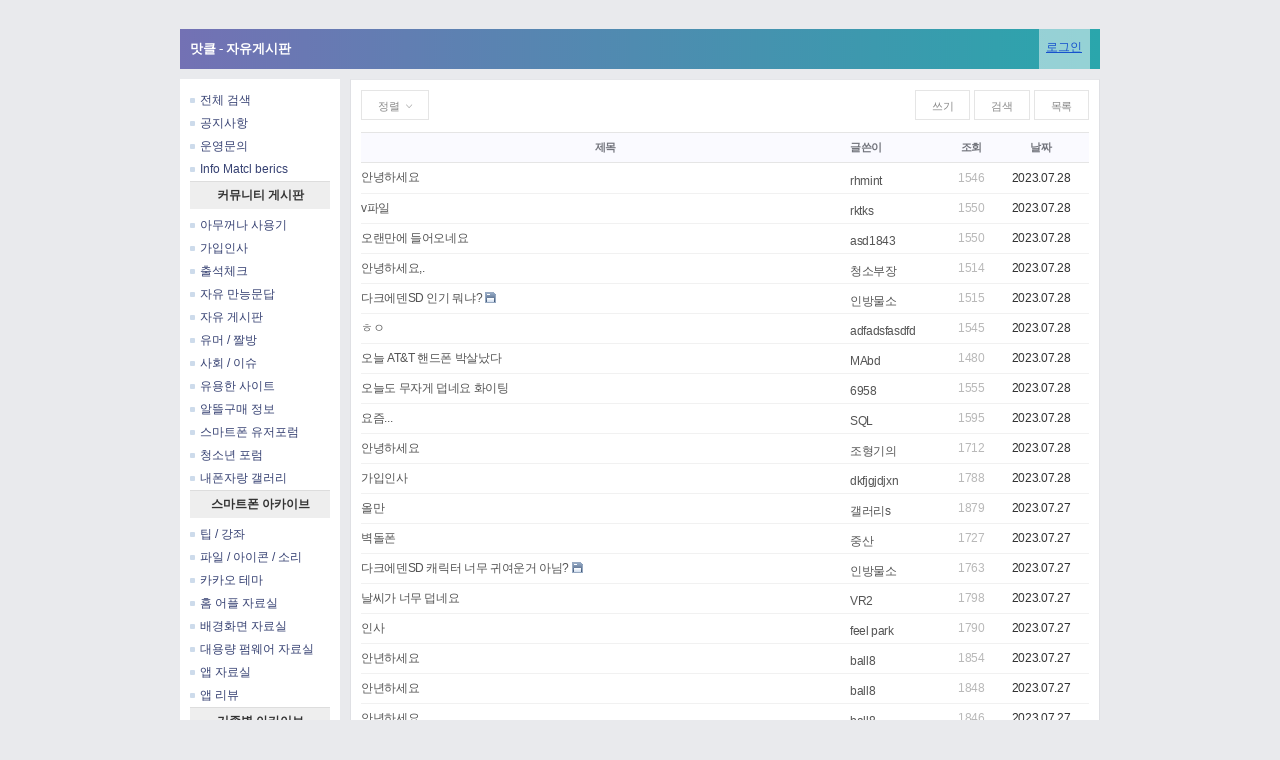

--- FILE ---
content_type: text/html; charset=UTF-8
request_url: http://www.matcl.com/index.php?mid=freeboard&page=261
body_size: 5798
content:
<!DOCTYPE html>
<html lang="ko">
<head>
<!-- META -->
<meta charset="utf-8">
<meta name="Generator" content="XpressEngine">
<meta http-equiv="X-UA-Compatible" content="IE=edge">
<!-- TITLE -->
<title>자유게시판 - 맛클</title>
<!-- CSS -->
<link rel="stylesheet" href="/common/css/xe.min.css?20170510185009" />
<link rel="stylesheet" href="/modules/board/skins/pjaxboard/css/board.css?20170606030002" />
<link rel="stylesheet" href="/layouts/matcl.com/user_layout.css?20191014133950" />
<link rel="stylesheet" href="/modules/editor/styles/ckeditor_recommend/style.css?20170510185011" />
<!-- JS -->
<!--[if lt IE 9]><script src="/common/js/jquery-1.x.min.js?20170510185008"></script>
<![endif]--><!--[if gte IE 9]><!--><script src="/common/js/jquery.min.js?20170510185008"></script>
<!--<![endif]--><script src="/common/js/x.min.js?20170510185008"></script>
<script src="/common/js/xe.min.js?20170625183709"></script>
<script src="/modules/board/tpl/js/board.min.js?20170510185011"></script>
<!-- RSS -->
<!-- ICON -->

<meta http-equiv="p3p" content='CP="CAO DSP AND SO " policyref="/w3c/p3p.xml"' >
<style> .xe_content { font-size:12px; }</style>
<link rel="canonical" href="http://www.matcl.com/index.php?mid=freeboard&page=261" />
<meta name="keywords" content="스마트폰,apk,루팅,자료실,커뮤니티,맛클,최저가,뽐뿌,공동구매,휴대폰" />
<meta name="description" content="스마트폰 apk와 루팅과 관련한 자료실을 제공하는 커뮤니티 맛클입니다. 최저가와 뽐뿌 정보 공동구매 그리고 휴대폰 구매정보를 찾을 수 있습니다." />
<meta property="og:locale" content="ko_KR" />
<meta property="og:type" content="website" />
<meta property="og:url" content="http://www.matcl.com/index.php?mid=freeboard&page=261" />
<meta property="og:site_name" content="맛클" />
<meta property="og:title" content="자유게시판 - 맛클" />
<meta property="og:description" content="스마트폰 apk와 루팅과 관련한 자료실을 제공하는 커뮤니티 맛클입니다. 최저가와 뽐뿌 정보 공동구매 그리고 휴대폰 구매정보를 찾을 수 있습니다." />
<meta name="robots" content="all" />
<style>
@media (min-width: 1024px) {
		.bd_lst_tb th.name {width:100px;}
			.bd_lst_tb th.name,	.bd_lst_tb td.name {text-align:left !important}
					.bd .bd_lst_tb tr {height:30px;}
			}
</style><script>
//<![CDATA[
var current_url = "http://www.matcl.com/?mid=freeboard&page=261";
var request_uri = "http://www.matcl.com/";
var current_mid = "freeboard";
var waiting_message = "서버에 요청 중입니다. 잠시만 기다려주세요.";
var ssl_actions = new Array();
var default_url = "http://www.matcl.com/";
xe.current_lang = "ko";
xe.cmd_find = "찾기";
xe.cmd_cancel = "취소";
xe.cmd_confirm = "확인";
xe.msg_no_root = "루트는 선택 할 수 없습니다.";
xe.msg_no_shortcut = "바로가기는 선택 할 수 없습니다.";
xe.msg_select_menu = "대상 메뉴 선택";
//]]>
</script>
</head>
<body>
﻿
<div class="user_layout"><div class="header"><div class="header1"><a href="http://www.matcl.com">
<div class="logo">맛클 - 자유게시판</div></a>
<p><a href="/index.php?act=dispMemberLoginForm"><div class="login">로그인</div></a></p></div></div>
<div class="full1"><div class="body"><div class="lnb">
<div class="left_menu">
<a href="http://www.matcl.com/?act=IS"><span></span>전체 검색</a>
<a href="http://www.matcl.com/not1"><span></span>공지사항</a>
<a href="http://www.matcl.com/report"><span></span>운영문의</a>
<a href="http://www.matcl.com/info"><span></span>Info Matcl berics</a>
<p></p>
<li>커뮤니티 게시판</li>
<a href="http://www.matcl.com/swag"><span></span>아무꺼나 사용기</a>
<a href="http://www.matcl.com/greetings"><span></span>가입인사</a>
<a href="http://www.matcl.com/attendance"><span></span>출석체크</a>
<a href="http://www.matcl.com/QnA"><span></span>자유 만능문답</a>
<a href="http://www.matcl.com/freeboard"><span></span>자유 게시판</a>
<a href="http://www.matcl.com/humor"><span></span>유머 / 짤방</a>
<a href="http://www.matcl.com/politics"><span></span>사회 / 이슈</a>
<a href="http://www.matcl.com/site"><span></span>유용한 사이트</a>
<a href="http://www.matcl.com/discount"><span></span>알뜰구매 정보</a>
<a href="http://www.matcl.com/forum"><span></span>스마트폰 유저포럼</a>
<a href="http://www.matcl.com/pro12"><span></span>청소년 포럼</a>
<a href="http://www.matcl.com/myphone"><span></span>내폰자랑 갤러리</a>
<p></p>
<li>스마트폰 아카이브</li>
<a href="http://www.matcl.com/tip"><span></span>팁 / 강좌</a>
<a href="http://www.matcl.com/fis1"><span></span>파일 / 아이콘 / 소리</a>
<a href="http://www.matcl.com/cao1"><span></span>카카오 테마</a>
<a href="http://www.matcl.com/homeapp"><span></span>홈 어플 자료실</a>
<a href="http://www.matcl.com/wallpaper"><span></span>배경화면 자료실</a>
<a href="http://www.matcl.com/torrent"><span></span>대용량 펌웨어 자료실</a>
<a href="http://www.matcl.com/appDB"><span></span>앱 자료실</a>
<a href="http://www.matcl.com/appreview"><span></span>앱 리뷰</a>
<p></p>
<li>기종별 아카이브</li>
<a href="http://www.matcl.com/gtheme"><span></span>갤럭시 테마</a>
<a href="http://www.matcl.com/imbeded"><span></span>갤럭시 커스텀롬</a>
<a href="http://www.matcl.com/optheme"><span></span>옵티머스 테마</a>
<a href="http://www.matcl.com/cuop"><span></span>옵티머스 커스텀롬</a>
<a href="http://www.matcl.com/opac1"><span></span>옵티머스 전용자료실</a>
<a href="http://www.matcl.com/skyc1"><span></span>베가 테마</a>
<a href="http://www.matcl.com/cuve"><span></span>베가 커스텀롬</a>
<a href="http://www.matcl.com/skyapc1"><span></span>베가 전용 자료실</a>
<a href="http://www.matcl.com/cunx"><span></span>넥서스 커스텀롬</a>
<a href="http://www.matcl.com/rfac1"><span></span>넥서스 전용자료실</a>
</div>
<div class="left3" style="display:none"><div class="left4">최신 댓글</div>
</div></div>
<div class="content"><script>
//<![CDATA[
	var lang_type = "ko";
	jQuery(function($){
		board('#bd_1712009_0');
	});
	//]]>
</script>

<div></div><div id="bd_1712009_0" class="plain bd " data-content-width="" data-pjax="" data-bdFilesType="">
<div class="bd_lst_wrp">
<!-- // 상단 제목, 부제목, 이미지 입력 부분 -->
<!-- // 상단 카테고리, 정렬, 버튼 영역 -->
<div class="func_top cf clear">
	<div class="func_wrap w_100 cf bxs">
				<span class="db_right ddform fl cs_p" data-activates="ddw2">
			정렬
						<i class="ion-ios-arrow-down"></i>
		</span>
				<a href="/index.php?mid=freeboard&amp;page=261" class="pjax bs_btn fr trs">목록</a>
		<span class="sch_trigger bs_btn fr trs">검색</span>
		<a href="/index.php?mid=freeboard&amp;page=261&amp;act=dispBoardWrite" class="bs_btn fr trs">쓰기</a>
	</div>
	<ul id="ddw1" class="dropdown-content">
    <li><a class="pjax" href="/freeboard">전체</a></li>
      </ul>
  <ul id="ddw2" class="dropdown-content">
    <li><a class="pjax" href="/index.php?mid=freeboard&amp;page=261&amp;sort_index=regdate&amp;order_type=desc">최신순</a></li>
    <li><a class="pjax" href="/index.php?mid=freeboard&amp;page=261&amp;sort_index=readed_count&amp;order_type=desc">조회순</a></li>
    <li><a class="pjax" href="/index.php?mid=freeboard&amp;page=261&amp;sort_index=voted_count&amp;order_type=desc">추천순</a></li>
    <li><a class="pjax" href="/index.php?mid=freeboard&amp;page=261&amp;sort_index=comment_count&amp;order_type=desc">댓글순</a></li>
  </ul>
  <ul id="ddw3" class="dropdown-content">
    <li><a href="/index.php?mid=freeboard&amp;page=261&amp;act=dispBoardAdminBoardInfo">설정</a></li>
    <li><a href="/index.php?module=document&amp;act=dispDocumentManageDocument" onclick="popopen(this.href,'manageDocument');return false">게시글 관리</a></li>
    <li><input type="checkbox" id="checkAll" onclick="XE.checkboxToggleAll({ doClick:true });" title="Check All" />
		<label class="m_no" for="checkAll">전체 선택</label></li>
  </ul>
		<form action="./" id="lstSearch" method="get" class="lst_search clear fr" onsubmit="return procFilter(this, search);" ><input type="hidden" name="act" value="" />
		<input type="hidden" name="vid" value="" />
		<input type="hidden" name="mid" value="freeboard" />
		<input type="hidden" name="category" value="" />
		<select class="ip_opt bdr_n fl" name="search_target">
			<option value="title_content">제목+내용</option><option value="title">제목</option><option value="content">내용</option><option value="comment">댓글</option><option value="nick_name">닉네임</option><option value="user_id">아이디</option><option value="tag">태그</option>		</select>
		<input class="ip_opt bdr_n fl" type="text" name="search_keyword" value="" placeholder="검색어를 입력하세요." />
	</form>
	</div>
<!-- // 게시판 스타일 -->
<div class="lst_wrap cf">
		<table class="bd_lst_tb">
	<caption class="blind">List of Articles</caption>
	<thead>
		
		<tr>
																<th scope="col" class="title"><span><a class="pjax" href="/index.php?mid=freeboard&amp;page=261&amp;sort_index=title&amp;order_type=desc">제목</a></span></th>
																																															<th scope="col" class="name"><span>글쓴이</span></th>																																																							<th scope="col" class="read"><span><a class="pjax" href="/index.php?mid=freeboard&amp;page=261&amp;sort_index=readed_count&amp;order_type=desc">조회</a></span></th>																																			<th scope="col" class="date"><span><a class="pjax" href="/index.php?mid=freeboard&amp;page=261&amp;sort_index=regdate&amp;order_type=desc">날짜</a></span></th>																	</tr>
	</thead>
	<tbody>
		
				
		<tr>
																<td class="title">
					
												<a href="/index.php?mid=freeboard&amp;page=261&amp;document_srl=11053385" class="pjax" >안녕하세요</a>
												<span class="extraimages"></span>
						<label class="checkb m_no" for="check144773"></label>
					</td>
																																														<td class="name"><span style="float: left;
    top: 3px;
    position: relative;"><a href="#popup_menu_area" class="member_7725676" onclick="return false">
	rhmint	</a></span></td>																																																						<td style="color: #b9b9b9;" class="m_no">1546</td>																																		<td>2023.07.28</td>																</tr><tr>
																<td class="title">
					
												<a href="/index.php?mid=freeboard&amp;page=261&amp;document_srl=11053375" class="pjax" >v파일</a>
												<span class="extraimages"></span>
						<label class="checkb m_no" for="check144772"></label>
					</td>
																																														<td class="name"><span style="float: left;
    top: 3px;
    position: relative;"><a href="#popup_menu_area" class="member_11040467" onclick="return false">
	rktks	</a></span></td>																																																						<td style="color: #b9b9b9;" class="m_no">1550</td>																																		<td>2023.07.28</td>																</tr><tr>
																<td class="title">
					
												<a href="/index.php?mid=freeboard&amp;page=261&amp;document_srl=11053372" class="pjax" >오랜만에 들어오네요</a>
												<span class="extraimages"></span>
						<label class="checkb m_no" for="check144771"></label>
					</td>
																																														<td class="name"><span style="float: left;
    top: 3px;
    position: relative;"><a href="#popup_menu_area" class="member_120495" onclick="return false">
	asd1843	</a></span></td>																																																						<td style="color: #b9b9b9;" class="m_no">1550</td>																																		<td>2023.07.28</td>																</tr><tr>
																<td class="title">
					
												<a href="/index.php?mid=freeboard&amp;page=261&amp;document_srl=11053366" class="pjax" >안녕하세요,.</a>
												<span class="extraimages"></span>
						<label class="checkb m_no" for="check144770"></label>
					</td>
																																														<td class="name"><span style="float: left;
    top: 3px;
    position: relative;"><a href="#popup_menu_area" class="member_11053360" onclick="return false">
	청소부장	</a></span></td>																																																						<td style="color: #b9b9b9;" class="m_no">1514</td>																																		<td>2023.07.28</td>																</tr><tr>
																<td class="title">
					
												<a href="/index.php?mid=freeboard&amp;page=261&amp;document_srl=11053359" class="pjax" >다크에덴SD 인기 뭐냐?</a>
												<span class="extraimages"><img src="http://www.matcl.com/modules/document/tpl/icons/file.gif" alt="file" title="file" style="margin-right:2px;" /><i class="attached_image" title="Image"></i></span>
						<label class="checkb m_no" for="check144769"></label>
					</td>
																																														<td class="name"><span style="float: left;
    top: 3px;
    position: relative;"><a href="#popup_menu_area" class="member_7585909" onclick="return false">
	인방물소	</a></span></td>																																																						<td style="color: #b9b9b9;" class="m_no">1515</td>																																		<td>2023.07.28</td>																</tr><tr>
																<td class="title">
					
												<a href="/index.php?mid=freeboard&amp;page=261&amp;document_srl=11053341" class="pjax" >ㅎㅇ</a>
												<span class="extraimages"></span>
						<label class="checkb m_no" for="check144768"></label>
					</td>
																																														<td class="name"><span style="float: left;
    top: 3px;
    position: relative;"><a href="#popup_menu_area" class="member_11053335" onclick="return false">
	adfadsfasdfd	</a></span></td>																																																						<td style="color: #b9b9b9;" class="m_no">1545</td>																																		<td>2023.07.28</td>																</tr><tr>
																<td class="title">
					
												<a href="/index.php?mid=freeboard&amp;page=261&amp;document_srl=11053333" class="pjax" >오늘 AT&amp;T 핸드폰 박살났다</a>
												<span class="extraimages"></span>
						<label class="checkb m_no" for="check144767"></label>
					</td>
																																														<td class="name"><span style="float: left;
    top: 3px;
    position: relative;"><a href="#popup_menu_area" class="member_11053327" onclick="return false">
	MAbd	</a></span></td>																																																						<td style="color: #b9b9b9;" class="m_no">1480</td>																																		<td>2023.07.28</td>																</tr><tr>
																<td class="title">
					
												<a href="/index.php?mid=freeboard&amp;page=261&amp;document_srl=11053301" class="pjax" >오늘도 무자게 덥네요 화이팅</a>
												<span class="extraimages"></span>
						<label class="checkb m_no" for="check144766"></label>
					</td>
																																														<td class="name"><span style="float: left;
    top: 3px;
    position: relative;"><a href="#popup_menu_area" class="member_10928562" onclick="return false">
	6958	</a></span></td>																																																						<td style="color: #b9b9b9;" class="m_no">1555</td>																																		<td>2023.07.28</td>																</tr><tr>
																<td class="title">
					
												<a href="/index.php?mid=freeboard&amp;page=261&amp;document_srl=11053264" class="pjax" >요즘...</a>
												<span class="extraimages"></span>
						<label class="checkb m_no" for="check144765"></label>
					</td>
																																														<td class="name"><span style="float: left;
    top: 3px;
    position: relative;"><a href="#popup_menu_area" class="member_443597" onclick="return false">
	SQL	</a></span></td>																																																						<td style="color: #b9b9b9;" class="m_no">1595</td>																																		<td>2023.07.28</td>																</tr><tr>
																<td class="title">
					
												<a href="/index.php?mid=freeboard&amp;page=261&amp;document_srl=11053221" class="pjax" >안녕하세요</a>
												<span class="extraimages"></span>
						<label class="checkb m_no" for="check144764"></label>
					</td>
																																														<td class="name"><span style="float: left;
    top: 3px;
    position: relative;"><a href="#popup_menu_area" class="member_11053217" onclick="return false">
	조형기의	</a></span></td>																																																						<td style="color: #b9b9b9;" class="m_no">1712</td>																																		<td>2023.07.28</td>																</tr><tr>
																<td class="title">
					
												<a href="/index.php?mid=freeboard&amp;page=261&amp;document_srl=11053199" class="pjax" >가입인사</a>
												<span class="extraimages"></span>
						<label class="checkb m_no" for="check144763"></label>
					</td>
																																														<td class="name"><span style="float: left;
    top: 3px;
    position: relative;"><a href="#popup_menu_area" class="member_11053189" onclick="return false">
	dkfjgjdjxn	</a></span></td>																																																						<td style="color: #b9b9b9;" class="m_no">1788</td>																																		<td>2023.07.28</td>																</tr><tr>
																<td class="title">
					
												<a href="/index.php?mid=freeboard&amp;page=261&amp;document_srl=11053125" class="pjax" >올만</a>
												<span class="extraimages"></span>
						<label class="checkb m_no" for="check144762"></label>
					</td>
																																														<td class="name"><span style="float: left;
    top: 3px;
    position: relative;"><a href="#popup_menu_area" class="member_39593" onclick="return false">
	갤러리s	</a></span></td>																																																						<td style="color: #b9b9b9;" class="m_no">1879</td>																																		<td>2023.07.27</td>																</tr><tr>
																<td class="title">
					
												<a href="/index.php?mid=freeboard&amp;page=261&amp;document_srl=11053076" class="pjax" >벽돌폰</a>
												<span class="extraimages"></span>
						<label class="checkb m_no" for="check144761"></label>
					</td>
																																														<td class="name"><span style="float: left;
    top: 3px;
    position: relative;"><a href="#popup_menu_area" class="member_11053060" onclick="return false">
	중산	</a></span></td>																																																						<td style="color: #b9b9b9;" class="m_no">1727</td>																																		<td>2023.07.27</td>																</tr><tr>
																<td class="title">
					
												<a href="/index.php?mid=freeboard&amp;page=261&amp;document_srl=11053051" class="pjax" >다크에덴SD 캐릭터 너무 귀여운거 아님?</a>
												<span class="extraimages"><img src="http://www.matcl.com/modules/document/tpl/icons/file.gif" alt="file" title="file" style="margin-right:2px;" /><i class="attached_image" title="Image"></i></span>
						<label class="checkb m_no" for="check144760"></label>
					</td>
																																														<td class="name"><span style="float: left;
    top: 3px;
    position: relative;"><a href="#popup_menu_area" class="member_7585909" onclick="return false">
	인방물소	</a></span></td>																																																						<td style="color: #b9b9b9;" class="m_no">1763</td>																																		<td>2023.07.27</td>																</tr><tr>
																<td class="title">
					
												<a href="/index.php?mid=freeboard&amp;page=261&amp;document_srl=11053016" class="pjax" >날씨가 너무 덥네요</a>
												<span class="extraimages"></span>
						<label class="checkb m_no" for="check144759"></label>
					</td>
																																														<td class="name"><span style="float: left;
    top: 3px;
    position: relative;"><a href="#popup_menu_area" class="member_547290" onclick="return false">
	VR2	</a></span></td>																																																						<td style="color: #b9b9b9;" class="m_no">1798</td>																																		<td>2023.07.27</td>																</tr><tr>
																<td class="title">
					
												<a href="/index.php?mid=freeboard&amp;page=261&amp;document_srl=11053004" class="pjax" >인사</a>
												<span class="extraimages"></span>
						<label class="checkb m_no" for="check144758"></label>
					</td>
																																														<td class="name"><span style="float: left;
    top: 3px;
    position: relative;"><a href="#popup_menu_area" class="member_580691" onclick="return false">
	feel park	</a></span></td>																																																						<td style="color: #b9b9b9;" class="m_no">1790</td>																																		<td>2023.07.27</td>																</tr><tr>
																<td class="title">
					
												<a href="/index.php?mid=freeboard&amp;page=261&amp;document_srl=11052945" class="pjax" >안년하세요</a>
												<span class="extraimages"></span>
						<label class="checkb m_no" for="check144757"></label>
					</td>
																																														<td class="name"><span style="float: left;
    top: 3px;
    position: relative;"><a href="#popup_menu_area" class="member_11052932" onclick="return false">
	ball8	</a></span></td>																																																						<td style="color: #b9b9b9;" class="m_no">1854</td>																																		<td>2023.07.27</td>																</tr><tr>
																<td class="title">
					
												<a href="/index.php?mid=freeboard&amp;page=261&amp;document_srl=11052941" class="pjax" >안년하세요</a>
												<span class="extraimages"></span>
						<label class="checkb m_no" for="check144756"></label>
					</td>
																																														<td class="name"><span style="float: left;
    top: 3px;
    position: relative;"><a href="#popup_menu_area" class="member_11052932" onclick="return false">
	ball8	</a></span></td>																																																						<td style="color: #b9b9b9;" class="m_no">1848</td>																																		<td>2023.07.27</td>																</tr><tr>
																<td class="title">
					
												<a href="/index.php?mid=freeboard&amp;page=261&amp;document_srl=11052938" class="pjax" >안년하세요</a>
												<span class="extraimages"></span>
						<label class="checkb m_no" for="check144755"></label>
					</td>
																																														<td class="name"><span style="float: left;
    top: 3px;
    position: relative;"><a href="#popup_menu_area" class="member_11052932" onclick="return false">
	ball8	</a></span></td>																																																						<td style="color: #b9b9b9;" class="m_no">1846</td>																																		<td>2023.07.27</td>																</tr><tr>
																<td class="title">
					
												<a href="/index.php?mid=freeboard&amp;page=261&amp;document_srl=11052912" class="pjax" >안녕하세요?</a>
												<span class="extraimages"></span>
						<label class="checkb m_no" for="check144754"></label>
					</td>
																																														<td class="name"><span style="float: left;
    top: 3px;
    position: relative;"><a href="#popup_menu_area" class="member_680138" onclick="return false">
	wt88zx	</a></span></td>																																																						<td style="color: #b9b9b9;" class="m_no">1860</td>																																		<td>2023.07.27</td>																</tr><tr>
																<td class="title">
					
												<a href="/index.php?mid=freeboard&amp;page=261&amp;document_srl=11052903" class="pjax" >오늘 날씨가 많이 덥네요</a>
												<span class="extraimages"></span>
						<label class="checkb m_no" for="check144753"></label>
					</td>
																																														<td class="name"><span style="float: left;
    top: 3px;
    position: relative;"><a href="#popup_menu_area" class="member_194451" onclick="return false">
	Thanatos.	</a></span></td>																																																						<td style="color: #b9b9b9;" class="m_no">1883</td>																																		<td>2023.07.27</td>																</tr><tr>
																<td class="title">
					
												<a href="/index.php?mid=freeboard&amp;page=261&amp;document_srl=11052842" class="pjax" >반갑습니다^^</a>
												<span class="extraimages"></span>
						<label class="checkb m_no" for="check144752"></label>
					</td>
																																														<td class="name"><span style="float: left;
    top: 3px;
    position: relative;"><a href="#popup_menu_area" class="member_11052831" onclick="return false">
	연핑크공	</a></span></td>																																																						<td style="color: #b9b9b9;" class="m_no">1970</td>																																		<td>2023.07.27</td>																</tr><tr>
																<td class="title">
					
												<a href="/index.php?mid=freeboard&amp;page=261&amp;document_srl=11052822" class="pjax" >반갑습니다.</a>
												<span class="extraimages"></span>
						<label class="checkb m_no" for="check144751"></label>
					</td>
																																														<td class="name"><span style="float: left;
    top: 3px;
    position: relative;"><a href="#popup_menu_area" class="member_11052816" onclick="return false">
	hwaniwow	</a></span></td>																																																						<td style="color: #b9b9b9;" class="m_no">1854</td>																																		<td>2023.07.27</td>																</tr><tr>
																<td class="title">
					
												<a href="/index.php?mid=freeboard&amp;page=261&amp;document_srl=11052795" class="pjax" >반갑습니다.</a>
												<span class="extraimages"></span>
						<label class="checkb m_no" for="check144750"></label>
					</td>
																																														<td class="name"><span style="float: left;
    top: 3px;
    position: relative;"><a href="#popup_menu_area" class="member_611790" onclick="return false">
	조이11	</a></span></td>																																																						<td style="color: #b9b9b9;" class="m_no">1875</td>																																		<td>2023.07.27</td>																</tr><tr>
																<td class="title">
					
												<a href="/index.php?mid=freeboard&amp;page=261&amp;document_srl=11052791" class="pjax" >안녕하세요^^</a>
												<span class="extraimages"></span>
						<label class="checkb m_no" for="check144749"></label>
					</td>
																																														<td class="name"><span style="float: left;
    top: 3px;
    position: relative;"><a href="#popup_menu_area" class="member_11052785" onclick="return false">
	핸1011	</a></span></td>																																																						<td style="color: #b9b9b9;" class="m_no">1864</td>																																		<td>2023.07.27</td>																</tr><tr>
																<td class="title">
					
												<a href="/index.php?mid=freeboard&amp;page=261&amp;document_srl=11052733" class="pjax" >펌웨어 찾다가 오게됬습니다</a>
												<span class="extraimages"></span>
						<label class="checkb m_no" for="check144748"></label>
					</td>
																																														<td class="name"><span style="float: left;
    top: 3px;
    position: relative;"><a href="#popup_menu_area" class="member_11052727" onclick="return false">
	gfc	</a></span></td>																																																						<td style="color: #b9b9b9;" class="m_no">1949</td>																																		<td>2023.07.27</td>																</tr><tr>
																<td class="title">
					
												<a href="/index.php?mid=freeboard&amp;page=261&amp;document_srl=11052691" class="pjax" >감사합니다. 이렇게 좋은 정보 커뮤니티가 있는지 몰랐네요.</a>
												<span class="extraimages"></span>
						<label class="checkb m_no" for="check144747"></label>
					</td>
																																														<td class="name"><span style="float: left;
    top: 3px;
    position: relative;"><a href="#popup_menu_area" class="member_6312373" onclick="return false">
	dlcjsdjr	</a></span></td>																																																						<td style="color: #b9b9b9;" class="m_no">2151</td>																																		<td>2023.07.27</td>																</tr><tr>
																<td class="title">
					
												<a href="/index.php?mid=freeboard&amp;page=261&amp;document_srl=11052642" class="pjax" >안녕하세여</a>
												<span class="extraimages"></span>
						<label class="checkb m_no" for="check144746"></label>
					</td>
																																														<td class="name"><span style="float: left;
    top: 3px;
    position: relative;"><a href="#popup_menu_area" class="member_11052636" onclick="return false">
	ㄳㄳ1	</a></span></td>																																																						<td style="color: #b9b9b9;" class="m_no">2196</td>																																		<td>2023.07.26</td>																</tr><tr>
																<td class="title">
					
												<a href="/index.php?mid=freeboard&amp;page=261&amp;document_srl=11052602" class="pjax" >스노우 브레이크 컨텐츠 많아서 좋은 것 같아요 ㅎㅎ</a>
												<span class="extraimages"></span>
						<label class="checkb m_no" for="check144745"></label>
					</td>
																																														<td class="name"><span style="float: left;
    top: 3px;
    position: relative;"><a href="#popup_menu_area" class="member_6015880" onclick="return false">
	분위기개	</a></span></td>																																																						<td style="color: #b9b9b9;" class="m_no">2265</td>																																		<td>2023.07.26</td>																</tr><tr>
																<td class="title">
					
												<a href="/index.php?mid=freeboard&amp;page=261&amp;document_srl=11052576" class="pjax" >킷켓 쓰시는분</a>
						<a href="/index.php?mid=freeboard&amp;page=261&amp;document_srl=11052576#fdbArea_11052576" class="tt_cm pjax" title="댓글">1</a>						<span class="extraimages"></span>
						<label class="checkb m_no" for="check144744"></label>
					</td>
																																														<td class="name"><span style="float: left;
    top: 3px;
    position: relative;"><a href="#popup_menu_area" class="member_10594647" onclick="return false">
	Hihany	</a></span></td>																																																						<td style="color: #b9b9b9;" class="m_no">2210</td>																																		<td>2023.07.26</td>																</tr>	</tbody>
</table>	</div>
	<div class="ft_lst_menu bxs cf clear">
		
		<form action="./" method="get" data-parse="261" class="bd_pg ifNav t_c"><input type="hidden" name="error_return_url" value="/index.php?mid=freeboard&amp;page=261" /><input type="hidden" name="act" value="" />
			<fieldset>
				<input type="hidden" name="vid" value="" />
				<input type="hidden" name="mid" value="freeboard" />
				<input type="hidden" name="category" value="" />
				<input type="hidden" name="search_keyword" value="" />
				<input type="hidden" name="search_target" value="" />
				<input type="hidden" name="listStyle" value="listA" />
												<a id="prev" href="/index.php?mid=freeboard&amp;page=260" class="pjax direction"><i class="ion-ios-arrow-left"></i></a>				<a class="pjax frst_last" href="/freeboard" title="첫 페이지">1</a>
				<span>-</span>														<a class="pagination pjax" href="/index.php?mid=freeboard&amp;page=259">259</a>														<a class="pagination pjax" href="/index.php?mid=freeboard&amp;page=260">260</a>									<strong class="this">261</strong>																			<a class="pagination pjax" href="/index.php?mid=freeboard&amp;page=262">262</a>														<a class="pagination pjax" href="/index.php?mid=freeboard&amp;page=263">263</a>								<span>-</span>				<a class="pjax frst_last " href="/index.php?mid=freeboard&amp;page=5086" title="끝 페이지">5086</a>				<a id="next" style="margin-right:0" href="/index.php?mid=freeboard&amp;page=262" class="pjax direction"><i class="ion-ios-arrow-right"></i></a>							</fieldset>
		</div>
		</form>
	</div></div>
</div></div><div class="footer" style="">
	
	국내 최고의 스마트폰 자료 커뮤니티 맛클
	</div></div></div>
		 
<script type="text/javascript" src="http://wcs.naver.net/wcslog.js"></script>
<script type="text/javascript">
if(!wcs_add) var wcs_add = {};
wcs_add["wa"] = "4283675df8ca";
wcs_do();
</script>
<script async src="https://pagead2.googlesyndication.com/pagead/js/adsbygoogle.js"></script>
<script>
  (adsbygoogle = window.adsbygoogle || []).push({
    google_ad_client: "ca-pub-3593312032501980",
    enable_page_level_ads: true
  });
</script><!-- ETC -->
<div class="wfsr"></div>
<script src="/files/cache/js_filter_compiled/d046d1841b9c79c545b82d3be892699d.ko.compiled.js?20250108204601"></script><script src="/files/cache/js_filter_compiled/1bdc15d63816408b99f674eb6a6ffcea.ko.compiled.js?20250108204601"></script><script src="/files/cache/js_filter_compiled/9b007ee9f2af763bb3d35e4fb16498e9.ko.compiled.js?20250108204602"></script><script src="/files/cache/js_filter_compiled/22efea8e87a61cea3c709151f95090f0.ko.compiled.js?20250108204602"></script><script src="/modules/board/skins/pjaxboard/js/pjax.js?20160616141430"></script><script src="/modules/board/skins/pjaxboard/js/plugin.js?20160616141430"></script><script src="/modules/board/skins/pjaxboard/js/function.js?20160624112839"></script><script src="/modules/board/skins/pjaxboard/js/event.js?20160624112839"></script></body>
</html>


--- FILE ---
content_type: text/html; charset=utf-8
request_url: https://www.google.com/recaptcha/api2/aframe
body_size: 264
content:
<!DOCTYPE HTML><html><head><meta http-equiv="content-type" content="text/html; charset=UTF-8"></head><body><script nonce="hna7CDkivd9-2-5viE-n9g">/** Anti-fraud and anti-abuse applications only. See google.com/recaptcha */ try{var clients={'sodar':'https://pagead2.googlesyndication.com/pagead/sodar?'};window.addEventListener("message",function(a){try{if(a.source===window.parent){var b=JSON.parse(a.data);var c=clients[b['id']];if(c){var d=document.createElement('img');d.src=c+b['params']+'&rc='+(localStorage.getItem("rc::a")?sessionStorage.getItem("rc::b"):"");window.document.body.appendChild(d);sessionStorage.setItem("rc::e",parseInt(sessionStorage.getItem("rc::e")||0)+1);localStorage.setItem("rc::h",'1769067129512');}}}catch(b){}});window.parent.postMessage("_grecaptcha_ready", "*");}catch(b){}</script></body></html>

--- FILE ---
content_type: text/css
request_url: http://www.matcl.com/layouts/matcl.com/user_layout.css?20191014133950
body_size: 3938
content:
@charset "utf-8";



/* Layout */
body {   margin: 0px auto;
    width: 920px;
    background: #E9EAED;
    font-size: 12px;
    font-family: 'Open Sans',NanumBarunGothic,'Helvetica Neue',Helvetica,��������,'Nanum Gothic','Apple SD Gothic Neo','Malgun Gothic',Arial,sans-serif !important;
    color: #333;
    line-height: 1.42857143;
	
	
	}
hr{display:none}
form, fieldset{border:0;margin:0;padding:0}
.user_layout{width: 100%;margin: 0 auto;background: #E9EAED;min-height: 880px;}
.header{padding: 0px;position: relative;    margin-top: 10px;height: 40px;background-color: #4e8cae;background-image: -webkit-gradient(linear, left top, right top, from(#2aa6ac), to(#7371b4));background-image: -webkit-linear-gradient(left, #7371b4, #2aa6ac);background-image: -moz-linear-gradient(left, #7371b4, #2aa6ac); }
.header .header1 {width: 920px;margin: 0 auto;}
.header .header1 img {    float: left;
    width: 35px;
    border: 3px solid #000;
    border-radius: 3px 0px 0px 3px;}
.header .header1 .logo{    width: 700px;float: left;font-weight: bold;font-size: 13px;color: #fff;padding-top: 11px;padding-left: 10px;font-family: Malgun Gothic, Dotum;}
.header .header1 .login{float: right;    margin-right: 10px;width: 50px;height: 30px;background: #FFF;opacity: 0.5;padding-top: 10px;text-align: center;border-right: 1px solid #fff;}
.header .header1 .login1{float: right;width: 50px;height: 30px;background: #FFF;opacity: 0.5;padding-top: 10px;text-align: center;border-right: 1px solid #fff;}
.header:after{content:"";display:block;clear:both}
.header .search{float:right}
.gnb{float:left}
.body{    width: 930px;}
.body:after{content:"";display:block;clear:both}
.right1 {float: right;margin-left: 10px;}
.right1 .right2 {position: fixed;width:160px;}
.right1 .right2 img {width: 65px;}

#line1 { }
.lnb{float: left;width: 160px;background: #fff;}
.lnb .left1 {float: right;width: 55px;margin-top: 8px;}
.lnb .left2 {background: #8DABC5;color: #fff;padding: 1px 0px 1px 0px;float: right;width: 50px;height: 16px;letter-spacing: 1px;border-radius: 2px;text-align: center;}
.lnb .left3 {float: left;width: 160px;height: 340px;margin-left: -10px;margin-bottom: -10px;border-top: 10px solid #E9EAED;margin-top: 10px;}
.lnb .left4 {padding-top: 5px;width: 150px;text-decoration: none;float: left;background: #E7F1F9;height: 22px;padding-left: 10px;}
.lnb .menu1 a {float: left;color:#333;padding: 4px 0px;width: 100%;text-decoration: none;font-weight: normal;font-style: normal;}
.lnb .menu1 a:hover {    background: #eee;}
.lnb .menu1 a span {background: #c0c0c0;    position: relative;z-index:5;padding: 0px;border: 0px;width: 5px;height: 5px;float: left;text-align: center;margin-right: 7px;margin-left: 0px;margin-top: 6px;border-radius: 25px;}
.account{}
.content{float: left;margin-left: 10px;width: 728px;margin-right: 9px;background: #fff;padding: 10px 10px 10px 10px;border-right: 1px solid #DFE0E4;border-bottom: 1px solid #D0D1D5;border-left: 1px solid #DFE0E4;border-top: 1px solid #E5E6E9;}
.footer{ display:none;   width: 100%;
    height: 30px;
    margin-top: 10px;
    text-align: center;
    padding-top: 10px;
    color: #5D5D5D;    background: #fff;}
.full1 {margin: 0 auto;zoom: 1;width: 920px;padding-bottom: 200px;padding-top: 10px;}



.left_menu {width: 140px;float: left;background: #fff;padding: 10px;}
.left_menu a {list-style-type: none;font-size: 12px;width: 100%;float: left;padding: 3px 0px;text-decoration: none;color: #374273;}
.left_menu a:hover {color:red;font-weight: bold;    background: #f4faff;}
.left_menu p {float: left;}
.left_menu li {list-style-type: none;font-weight: bold; float: left; width: 100%;padding: 5px 0px; border-top: 1px solid #ddd;font-size: 12px; background: #eee;text-align: center;margin-bottom: 5px;}
.left_menu span {    background: #CDDBEB;padding: 0px;border: 0px; width: 5px;height: 5px;  float: left; text-align: center; margin-right: 5px;border-radius: 1px;margin-top: 6px;}


--- FILE ---
content_type: application/javascript
request_url: http://www.matcl.com/modules/board/skins/pjaxboard/js/event.js?20160624112839
body_size: 8686
content:
function board(m){(function(a){"off"!=a(".bd").data("pjax")&&a.pjax({area:".bd",load:{head:"base, meta",css:!1,script:!1},cache:{click:!1,popstate:!1,get:!1,post:!1},link:"a.pjax",fallback:!1});if(a("#doctArea").length){var l=a("#ori_cont").val();void 0!=l&&(document.getElementById("doctArea").innerHTML=l)}a(".jPicker .Icon").on("mousedown",function(){a("#title_color").prev().css("visibility","hidden")});a(".jPicker.Container .Button input").on("mousedown",function(){a("#title_color").prev().click()});
a(".tagAdd").on("click",function(){a("span.lang_tag").hide()});a("#tags-field").focus(function(){a("span.lang_tag").hide()});a("#tags-field").blur(function(){0==a(".addedTag").length&&""==a("#tags-field").val()&&a("span.lang_tag").show()});a("#addTagBtn").click(function(){a("#tags option:selected").each(function(){a(this).appendTo(a("#selectedTags"))})});a("#removeTagBtn").click(function(){a("#selectedTags option:selected").each(function(e){a(this).appendTo(a("#tags"))})});a(".tagRemove").click(function(e){e.preventDefault();
a(this).parent().remove()});a("ul.tags").on("click",function(){a("#tags-field").focus()});a("#tags-field").keypress(function(e){if("13"==e.which||"44"==e.which)if(e.preventDefault(),""!=a(this).val()){a('<li class="addedTag fl bdr_r"><span>'+a(this).val()+'</span><svg class="tagRemove" onclick="tagRemove();" fill="#FFFFFF" height="24" viewBox="0 0 24 24" width="24" xmlns="http://www.w3.org/2000/svg"><path d="M19 6.41L17.59 5 12 10.59 6.41 5 5 6.41 10.59 12 5 17.59 6.41 19 12 13.41 17.59 19 19 17.59 13.41 12z"/><path d="M0 0h24v24H0z" fill="none"/></svg></li>').insertBefore(".tags .tagAdd");
e=a("#tags_val").val();var f=a(this).val();a("#tags_val").val(e+","+f+",");a("#tags-field").val("")}});a(document).on("ready pjax:DOMContentLoaded",function(){function e(){k.filter(":visible").fadeOut(200).prev().focus()}a(".sch_trigger").on("click",function(){a("#lstSearch").toggle()});""!=a("#lstSearch > input.ip_opt").val()&&a("#lstSearch").css("display","block");a("#re_cmt label[class*=locked]").on("click",function(){a("#re_cmt label[class*=locked]").toggle()});a("#cmtForm label[class*=locked]").on("click",
function(){a("#cmtForm label[class*=locked]").toggle()});a("#wrtForm label[class*=locked]").on("click",function(){a("#wrtForm label[class*=locked]").toggle()});a("#tWrite label[class*=locked]").on("click",function(){a("#tWrite label[class*=locked]").toggle()});a('#wrtForm input[type="submit"]').on("click",function(b){b.preventDefault?b.preventDefault():b.returnValue=!1;b=a("#doctArea").html();a("#wrtForm input[name=content]").val(b);if(a("#title_color").length){b=a("#title_color");var c=b.val().replace("#",
"");b.val(c)}a("input.secret-writing").is(":checked")||a("#wrtForm input[name=status]").val("PUBLIC");a("#wrtForm").submit()});a("a.scrap").on("click",function(){a("a.scrap > i").css("color","#02b875")});a(".xe_content > p").html(function(a,c){return c.replace(/(?![^<]*>|[^<>]*<\/)(?:(http:|https:)\/\/)?(?:www\.)?(?:youtube\.com|youtu\.be)\/(?:watch\?v=)?(.+)/g,'<iframe src="//www.youtube.com/embed/$2?modestbranding=1&rel=0&wmode=transparent&theme=light&color=white" frameborder="0" allowfullscreen></iframe>').replace(/(?![^<]*>|[^<>]*<\/)(?:(http:|https:)\/\/)?(?:www\.)?(?:vimeo\.com)\/(.+\d)/g,
'<iframe src="//player.vimeo.com/video/$2" frameborder="0" webkitallowfullscreen mozallowfullscreen allowfullscreen></iframe>').replace(/((?![^<]*>|[^<>]*<\/)(?:(https?:)?\/\/)[\w\.\/?&:;=#%~-]*(?:\.swf))/g,'<embed src="$1" wmode="transparent"></embed>')});if(a(".xe_content iframe")||a(".xe_content embed").length)a(".xe_content embed").parents("p").addClass("vid"),a(".xe_content iframe").parents("p").addClass("vid");var f=/(?![^<]*>|[^<>]*<\/)((https?:)?\/{2}[\da-z\.-]+\.[a-z\.]{2,}[\uac00-\ud7a3\w\/?&;:=#%~\.-]*[\/]?)/gi;
a('.xe_content [class!="vid"]').html(function(a,c){return c.replace(f,'<a href="$1">$1</a>')});a(".al .xe_content").html(function(a,c){return c.replace(f,'<a href="$1">$1</a>')});a("#tWrite").on("click","span.sbm",function(){if(a("#t_tArea").length){var b="",c=a("#tWrite div#t_tArea"),d=c.html(),c=c.text();!1===/[\S]+/g.test(c)?"\ub0b4\uc6a9\uc740 \ud544\uc218\uc785\ub2c8\ub2e4.":(d=d.replace(/(\r\n|\n)/g,"<br>"),jQuery("#files .select").length&&(jQuery("#files .select").each(function(){var a=jQuery(this).find("button").attr("data-type");
"img"==a?(b=b+'<p><img src="'+jQuery(this).find("button").attr("data-file")+'" alt="'+jQuery(this).find("button").attr("title")+'" /></p>',b=b.replace("/modules/board/skins/pjaxboard/",""),b=b.replace("/modules/board/m.skins/pjaxboard/","")):b="music"==a?b+'<div><audio src="'+jQuery(this).find("button").attr("data-file")+'" controls="controls">Your browser does not support this file type. You can download <a href="'+jQuery(this).find("button").attr("data-dnld")+'" style="text-decoration:underline">'+
jQuery(this).find("small").text()+"</a> and play it!</audio></div>":"media"==a?b+'<div><video src="'+jQuery(this).find("button").attr("data-file")+'" controls="controls">Your browser does not support this file type. You can download <a href="'+jQuery(this).find("button").attr("data-dnld")+'" style="text-decoration:underline">'+jQuery(this).find("small").text()+"</a> and play it!</video></div>":b+'<p><a href="'+jQuery(this).find("button").attr("data-dnld")+'" style="text-decoration:underline">'+jQuery(this).find("small").text()+
"</a></p>"}),d=jQuery("#m_img_upoad_2:checked").length?d+b:b+d),a("#t_doc_val").val(d))}a("#tWrite").submit()});a(".fdbArea").on("click","button#tSend",function(b){b.preventDefault();b=a("#cmt_editor .tArea").html();var c=a("#cmtForm input[name=nick_name]").val(),d=a("#cmtForm input[name=password]").val();""!=b&&""!=c&&""!=d&&(a("button#tSend").attr("disabled",!0),a("button#tSend").html('<div class="sp sp-slices"></div>'));b=a("#cmtForm div.tArea").html();a("#ct_val").val(b);a("#cmtForm").submit()});
a(".fdbArea").on("click","button#recSend",function(b){b.preventDefault();b=a("#editor_2").html();var c=a("#recForm input[name=nick_name]").val(),d=a("#recForm input[name=password]").val();""!=b&&""!=c&&""!=d&&(a("button#recSend").attr("disabled",!0),a("button#recSend").html('<div class="sp sp-slices"></div>'));b=a("#editor_2").html();a("#ctr_val").val(b);a("#recForm").submit()});a(".db_right").dropdown({alignment:"left",inDuration:0,outDuration:500});a(".db_left").dropdown({alignment:"right",inDuration:0,
outDuration:500});var g=a(m);ie8Check=navigator.userAgent.match(/msie [7]/i)||navigator.userAgent.match(/msie [8]/i);var k=g.find(".tg_cnt2");g.find(".tg_btn2").click(function(){var b=a(this),c=b.attr("data-href");b.next(c).is(":visible")?b.focus().next().fadeOut(200):(k.filter(":visible").hide(),b.after(a(c)).next().fadeIn(200).css("display","block").find("a,input,button:not(.tg_blur2),select,textarea").eq(0).focus());return!1});a(document).keydown(function(a){return 27!=a.keyCode?!0:e()});k.mouseleave(e);
g.find(".tg_blur2").focusin(e);g.find(".tg_close2,#install_ng2 .close").click(e);a(".bd_card").length&&(a(window).on("resize",function(){var b=a(".bd"),c=b.width();479>c?b.attr("data-content-width","w1"):479<c&&1023>c?b.attr("data-content-width","w2"):1023<c&&1366>c?b.attr("data-content-width","w3"):b.attr("data-content-width","w4")}),a(".bd").imagesLoaded(function(){var b=a(".bd_card");b.masonry({itemSelector:".card_el",transitionDuration:"0.8s",isFitWidth:!1,gutter:".gutter-sizer",percentPosition:!0});
"on"==a(".bd_card").data("ifs")&&b.infinitescroll({navSelector:".ifNav",nextSelector:"#next",itemSelector:".bd_card > .n_ntc",loading:{finishedMsg:"",msgText:'<div class="preload"><svg class="circular" height="50" width="50"><circle class="path" cx="25" cy="25" r="20" fill="none" stroke-width="6" stroke-miterlimit="10" /></svg></div>',img:"http://i.imgur.com/kORBNdU.png"},binder:a(window),speed:"slow",extraScrollPx:400,bufferPx:100},function(c){var d=a(c).css({opacity:0});d.imagesLoaded(function(){d.animate({opacity:1});
b.masonry("appended",d,!0)})})}));a(".to_sns a").on("click",function(){var b=a(this),c=b.data("type"),d=b.parents(".to_sns"),b=d.data("url"),e=d.data("permanenturl"),d=d.data("title"),f=g.find(".rd_body .xe_content img:first").attr("src");if(c){if("facebook"==c)var h="//www.facebook.com/sharer/sharer.php?u="+b+"&t="+d;else if("twitter"==c)h="//twitter.com/home?status="+encodeURIComponent(d)+" "+b;else if("google"==c)h="//plus.google.com/share?url="+b;else if("kakao"==c)return Kakao.init(kakaoApi),
f?Kakao.Link.sendTalkLink({label:d,image:{src:f,width:"300",height:"200"},webLink:{text:e,url:b}}):Kakao.Link.sendTalkLink({label:d,webLink:{text:e,url:b}}),!1;console.log(h);window.open(h);return!1}})})})(jQuery)};